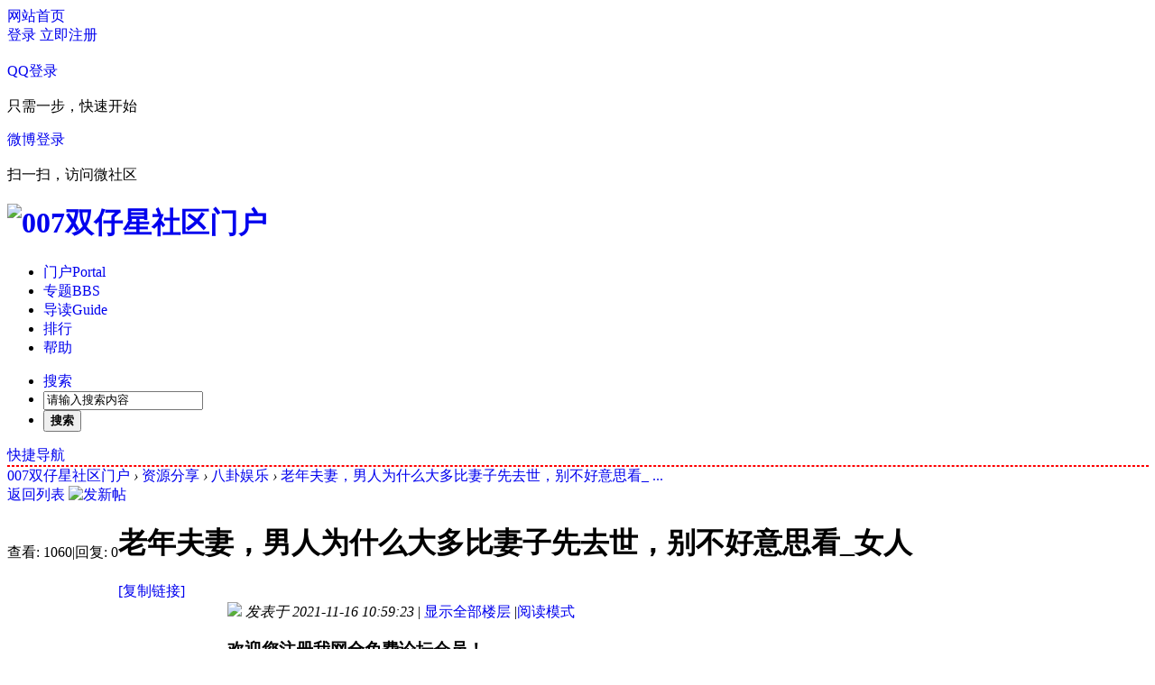

--- FILE ---
content_type: text/html; charset=utf-8
request_url: https://www.007szx.com/bbs/forum.php?mod=viewthread&tid=12364
body_size: 15841
content:
<!DOCTYPE html PUBLIC "-//W3C//DTD XHTML 1.0 Transitional//EN" "//www.w3.org/TR/xhtml1/DTD/xhtml1-transitional.dtd">
<html xmlns="//www.w3.org/1999/xhtml">
<head>
<meta http-equiv="Content-Type" content="text/html; charset=utf-8" />
<title>老年夫妻，男人为什么大多比妻子先去世，别不好意思看_女人 -  </title>
<meta property="og:type" content="webpage" />
<meta property="og:url" content="https://www.007szx.com/bbs/forum.php?mod=viewthread&tid=12364" />
<meta property="og:title" content="老年夫妻，男人为什么大多比妻子先去世，别不好意思看_女人" />
<meta property="og:description" content="老年夫妻，男人为什么大多比妻子先去世，别不好意思看_女人" />
<script src="//tjs.sjs.sinajs.cn/open/api/js/wb.js" type="text/javascript" charset="utf-8"></script><link href="https://www.007szx.com/bbs/forum.php?mod=viewthread&tid=12364" rel="canonical" />
<meta name="keywords" content="老年夫妻，男人为什么大多比妻子先去世，别不好意思看_女人" />
<meta name="description" content="　老年夫妻，男人为什么大多比妻子先去世，别不好意思看　　有着非常多的数据调查和分析显示，男人的平均寿命明显是比女人低的，这就出现了一个现象在老年夫妻之间，丈夫 ... " />
<meta name="generator" content="Discuz! X3.4" />
<meta name="author" content="Discuz! Team and Comsenz UI Team" />
<meta name="copyright" content="2001-2017 Comsenz Inc." />
<meta name="MSSmartTagsPreventParsing" content="True" />
<meta http-equiv="MSThemeCompatible" content="Yes" />
<base href="https://www.007szx.com/bbs/" /><link rel="stylesheet" type="text/css" href="data/cache/style_47_common.css?rUf" /><link rel="stylesheet" type="text/css" href="data/cache/style_47_forum_viewthread.css?rUf" /><script type="text/javascript">var STYLEID = '47', STATICURL = 'static/', IMGDIR = 'static/image/common', VERHASH = 'rUf', charset = 'utf-8', discuz_uid = '0', cookiepre = '9FIW_2132_', cookiedomain = '', cookiepath = '/', showusercard = '1', attackevasive = '1|4', disallowfloat = '', creditnotice = '1|威望|,2|金币|,3|贡献|', defaultstyle = '', REPORTURL = 'aHR0cDovL3d3dy4wMDdzenguY29tL2Jicy9mb3J1bS5waHA/bW9kPXZpZXd0aHJlYWQmdGlkPTEyMzY0', SITEURL = 'https://www.007szx.com/bbs/', JSPATH = 'data/cache/', CSSPATH = 'data/cache/style_', DYNAMICURL = '';</script>
<script src="data/cache/common.js?rUf" type="text/javascript"></script>
<meta name="application-name" content="007双仔星社区门户" />
<meta name="msapplication-tooltip" content="007双仔星社区门户" />
<meta name="msapplication-task" content="name=门户;action-uri=https://www.007szx.com/bbs/portal.php;icon-uri=static/image/common/portal.ico" /><meta name="msapplication-task" content="name=专题;action-uri=https://www.007szx.com/bbs/forum.php;icon-uri=static/image/common/bbs.ico" />
<meta name="msapplication-task" content="name=动态;action-uri=https://www.007szx.com/bbs/home.php;icon-uri=static/image/common/home.ico" /><link rel="archives" title="007双仔星社区门户" href="https://www.007szx.com/bbs/archiver/" />
<script src="data/cache/forum.js?rUf" type="text/javascript"></script>
<!-- 加田小店 -->
<script src="template/xinrui_iuni/js/jquery-2.1.3.min.js" type="text/javascript" type="text/javascript" type="text/javascript"></script>
<script type="text/javascript"> jQuery.noConflict();</script>
<script>
jQuery(document).ready(function(){
jQuery(window).bind("scroll",function(){
var mTop = jQuery(".xr_hd").offset().top;
if(jQuery(window).scrollTop()>=mTop){
jQuery("#hd").addClass("fixed");
}else{
jQuery("#hd").removeClass("fixed");
}
});
});
</script>

</head>

<body id="nv_forum" class="pg_viewthread" onkeydown="if(event.keyCode==27) return false;">
<div id="append_parent"></div><div id="ajaxwaitid"></div>

<div id="toptb" class="siteTopBar">
<div class="wp cl">
<div class="z"><a href="/" >网站首页</a></div>
<div class="y useBar">

<a href="home.php?mod=space&amp;do=pm" id="pm_ntc"></a>
<a href="home.php?mod=space&amp;do=notice" id="myprompt" class="" ></a><div class="y">
<div class="no_login y">
<a href="member.php?mod=logging&amp;action=login" onclick="showWindow('login', this.href)">登录</a> 
<a href="member.php?mod=register">立即注册</a>
</div>

<!--=========================-->
<div class="z">
<h3 style="margin-right:150px;"> 
<script src="/js/to_greet2.js" type="text/javascript" language="javascript"></script>
</h3></span>

</div>
<!--=========================-->
<div class="qq_wx_icon y">
<!--hook/global_login_extra-->
<div class="fastlg_fm y" style="margin-right: 10px; padding-right: 10px">
    <p><a href="connect.php?mod=login&amp;op=init&amp;referer=portal.php&amp;statfrom=login_simple">QQ登录</a></p>
<p class="hm xg1" style="padding-top: 2px;">只需一步，快速开始</p>
</div>
<div class="fastlg_fm y" style="margin-right: 10px; padding-right: 10px">
    <p><a class="wx_icon" href="plugin.php?id=ljxlwb&amp;opp=in">微博登录</a></p>
<p class="hm xg1" style="padding-top: 2px;">扫一扫，访问微社区</p>
</div>
</div>
</div>
 

</div></div>
</div>


<div class="xr_hd">
<div id="hd">
<div class="wp cl"><h1 class="logo z"><a href="./" title="007双仔星社区门户"><img src="template/xinrui_iuni/images//logo.png" alt="007双仔星社区门户" border="0" /></a></h1>

<div id="nv" class="z">
<ul><li id="mn_portal" ><a href="portal.php" hidefocus="true" title="Portal"  >门户<span>Portal</span></a></li><li class="a" id="mn_forum" ><a href="forum.php" hidefocus="true" title="BBS"  >专题<span>BBS</span></a></li><li id="mn_forum_10" ><a href="forum.php?mod=guide" hidefocus="true" title="Guide"  >导读<span>Guide</span></a></li><li id="mn_Nd74e" ><a href="misc.php?mod=ranklist&type=thread&view=heats&orderby=all" hidefocus="true"  >排行</a></li><li id="mn_Naf80" ><a href="portal.php?mod=topic&topicid=3" hidefocus="true"  >帮助</a></li></ul>
</div>
<ul class="p_pop h_pop" id="plugin_menu" style="display: none">  <li><a href="plugin.php?id=dsu_paulsign:sign" id="mn_plink_sign">每日签到</a></li>
 </ul>
<style type="text/css">.h_avatar,.xr_tl td.o{vertical-align:top}.xr_tl td.o input{margin-top:10px;}.xinruiOneImg span{display:block;}.tl_picList{margin:5px 0;}.xinruiInfo{width:80%;color:#ff4200;line-height:150%;font-size:15px;}.xinruiPic li{width:217px;height:217px;float:left; margin-right:10px; margin-top:6px;}.xinruiPic span,.xinruiOneImg li span{display:block;width:215px;height:215px;background:#fff;border:solid 1px #eee; border-radius:3px; overflow:hidden; text-align:center; position:relative; cursor:url(source/plugin/xinrui_list_pic/images/cur_zin.cur),pointer; _cursor:url(source/plugin/xinrui_list_pic/images/cur_zin.cur),pointer;} .xinruiOneImg li img, .xinruiPic li img{position:absolute; top:0;left:50%;max-height:100%; transform: translate(-50%);} .xinruiOneImg,.xinruiOneImg ul{float:left;}.xinruiOneImg li{margin-top:0;margin-right:10px;width:215px;height:215px;float:left;}</style><div class="p_pop h_pop" id="mn_userapp_menu" style="display: none"></div>

<div id="scbar" class="scbar_narrow cl y">

<form id="scbar_form" method="post" autocomplete="off" onsubmit="searchFocus($('scbar_txt'))" action="search.php?searchsubmit=yes" target="_blank">

<input type="hidden" name="mod" id="scbar_mod" value="search" />

<input type="hidden" name="formhash" value="a2f6868b" />

<input type="hidden" name="srchtype" value="title" />

<input type="hidden" name="srhfid" value="44" />

<input type="hidden" name="srhlocality" value="forum::viewthread" />


<ul>

<li class="scbar_type"><a href="javascript:;" id="scbar_type" onclick="showMenu(this.id)" hidefocus="true">搜索</a></li>

<li class="scbar_txt"><input type="text" name="srchtxt" id="scbar_txt" value="请输入搜索内容" autocomplete="off" x-webkit-speech speech /></li>

<li class="scbar_btn"><button type="submit" name="searchsubmit" id="scbar_btn" sc="1" value="true"><strong class="xi2">搜索</strong></button></li> 

</ul>	

</form>

</div>

<ul id="scbar_type_menu" class="p_pop" style="display: none;"><li><a href="javascript:;" rel="curforum" fid="44" >本版</a></li><li><a href="javascript:;" rel="forum" class="curtype">帖子</a></li><li><a href="javascript:;" rel="user">用户</a></li></ul>

<script type="text/javascript">

initSearchmenu('scbar', '');

</script>

<!-- 模板登录 -->
<a href="javascript:;" class="z qNv" id="qmenu" onMouseOver="delayShow(this, function () {showMenu({'ctrlid':'qmenu','pos':'34!','ctrlclass':'a','duration':2});showForummenu(0);})">快捷导航</a>
</div>
</div></div>


<div id="wp" class="wp">
<script type="text/javascript">var fid = parseInt('44'), tid = parseInt('12364');</script>




<script src="data/cache/forum_viewthread.js?rUf" type="text/javascript"></script>

<script type="text/javascript">zoomstatus = parseInt(1);var imagemaxwidth = '960';var aimgcount = new Array();</script>



<style id="diy_style" type="text/css"></style>

<!--[diy=diynavtop]--><div id="diynavtop" class="area"><div id="frameBYjZX4" class="frame move-span cl frame-1"><div id="frameBYjZX4_left" class="column frame-1-c"><div id="frameBYjZX4_left_temp" class="move-span temp"></div><div id="portal_block_439" class="block move-span"><div id="portal_block_439_content" class="dxb_bc"><div class="portal_block_summary"><style type="text/css">
#demo { overflow:hidden;
      background: #FFF;
      overflow:hidden;
      border: 1px dashed #ff0000;
      width: 99.9%;
}
#demo img{
	margin-right:5px;
	width:130px;
	height:130px;
        border: 3px solid #999;
}
#demo  img:hover{
	border: 3px solid #999;
    -webkit-transform:scale(1.2,1.2);
    -moz-transform:scale(1.2,1.2);
    -transform:scale(1.2,1.2);
	-o-transition: all 0.3s ease;
    -moz-transition: all 0.5s ease;
    -ms-transition: all 0.5s ease;
    -webkit-transition: all 0.5s ease;
    transition: all 0.5s ease;
    }
#indemo {
      float: left;
      width: 800%;
}
#demo1 {
      float: left;
}
#demo2 {
       float: left;
}
</style>
         <div id="demo">
                        <div id="indemo">
                        <div id="demo1">
                       <script type="text/javascript" src="https://www.007szx.com/bbs/api.php?mod=js&bid=72"></script></div>
                        <div id="demo2"></div>
                        </div>
                        </div>
    <script>
                        <!--
                        var speed=10; //数字越大速度越慢
                        var tab=document.getElementById("demo");
                        var tab1=document.getElementById("demo1");
                        var tab2=document.getElementById("demo2");
                        tab2.innerHTML=tab1.innerHTML;
                        function Marquee(){
                        if(tab2.offsetWidth-tab.scrollLeft<=0)
                        tab.scrollLeft-=tab1.offsetWidth
                        else{
                        tab.scrollLeft++;
                        }
                        }
                        var MyMar=setInterval(Marquee,speed);
                        tab.onmouseover=function() {clearInterval(MyMar)};
                        tab.onmouseout=function() {MyMar=setInterval(Marquee,speed)};
                        -->
                        </script></div></div></div></div></div></div><!--[/diy]-->

<div id="pt" class="bm cl gray">

<div class="z">

<a href="./" title="首页">007双仔星社区门户</a>  <em>&rsaquo;</em> <a href="forum.php?gid=42">资源分享</a> <em>&rsaquo;</em> <a href="forum.php?mod=forumdisplay&amp;fid=44">八卦娱乐</a> <em>&rsaquo;</em> <a href="forum.php?mod=viewthread&amp;tid=12364">老年夫妻，男人为什么大多比妻子先去世，别不好意思看_ ...</a>

</div>

</div>



<style id="diy_style" type="text/css"></style>

<div class="wp">

<!--[diy=diy1]--><div id="diy1" class="area"></div><!--[/diy]-->

</div>



<div id="ct" class="wp cl">



<div id="pgt" class="pgs mbm cl ">



<div class="pgt"></div>

<span class="y pgb"><a href="forum.php?mod=forumdisplay&amp;fid=44">返回列表</a></span>

<a id="newspecial" onmouseover="$('newspecial').id = 'newspecialtmp';this.id = 'newspecial';showMenu({'ctrlid':this.id})" onclick="showWindow('newthread', 'forum.php?mod=post&action=newthread&fid=44')" href="javascript:;" title="发新帖"><img src="static/image/common/pn_post.png" alt="发新帖" /></a>

</div>









<div id="postlist" class="pl xr_view">

<table cellspacing="0" cellpadding="0">

<tr>


<td class="pls ptn pbn">


<div class="hm ptn">

<span class="xg1">查看:</span> <span class="xi1">1060</span><span class="pipe">|</span><span class="xg1">回复:</span> <span class="xi1">0</span>

</div>


</td>


<td class="plc ptm pbn vwthd">


<h1 class="ts">


<span id="thread_subject">老年夫妻，男人为什么大多比妻子先去世，别不好意思看_女人</span>

</h1>

<span class="xg1">


<a href="forum.php?mod=viewthread&amp;tid=12364" onclick="return copyThreadUrl(this, '007双仔星社区门户')" >[复制链接]</a>

</span>


</td>

</tr>

</table>







<!--<table cellspacing="0" cellpadding="0" class="ad">

<tr>

<td class="pls">


</td>

<td class="plc">


</td>

</tr>

</table> --> 
<div id="post_112776" >

<table id="pid112776" class="plhin" summary="pid112776" cellspacing="0" cellpadding="0">

<tr>


<td class="pls" rowspan="2">

<div id="favatar112776" class="pls favatar">

<a name="newpost"></a> <a name="lastpost"></a>



<div class="p_pop blk bui card_gender_1" id="userinfo112776" style="display: none; margin-top: -11px;">

<div class="m z">

<div id="userinfo112776_ma"></div>


</div>

<div class="i y">

<div>

<strong><a href="home.php?mod=space&amp;uid=10000" target="_blank" class="xi2" style="color: #FF0000">管理员</a></strong>


<em>当前离线</em>


</div><dl class="cl">
<dt>积分</dt><dd><a href="home.php?mod=space&uid=10000&do=profile" target="_blank" class="xi2">116328</a></dd>
</dl><div class="imicn">

<a href="http://wpa.qq.com/msgrd?V=3&amp;Uin=87148680&amp;Site=007双仔星社区门户&amp;Menu=yes&amp;from=discuz" target="_blank" title="QQ"><img src="static/image/common/qq.gif" alt="QQ" /></a><a href="https://www.007szx.com/bbs/?10000" target="_blank" title="查看个人网站"><img src="static/image/common/forumlink.gif" alt="查看个人网站" /></a>
<a href="home.php?mod=space&amp;uid=10000&amp;do=profile" target="_blank" title="查看详细资料"><img src="static/image/common/userinfo.gif" alt="查看详细资料" /></a>



</div>

<div id="avatarfeed"><span id="threadsortswait"></span></div>

</div>

</div>


<div>


<div class="avatar" onmouseover="showauthor(this, 'userinfo112776')"><a href="home.php?mod=space&amp;uid=10000" class="avtm" target="_blank"><img src="https://www.007szx.com/bbs/uc_server/data/avatar/000/01/00/00_avatar_middle.jpg" onerror="this.onerror=null;this.src='https://www.007szx.com/bbs/uc_server/images/noavatar_middle.gif'" /></a></div>



</div>


<div class="authi"><a href="home.php?mod=space&amp;uid=10000" target="_blank" class="xw1" style="color: #FF0000">管理员</a> 

</div>


<div class="qdsmile"><li><center>TA的每日心情</center><table><tr><th><img src="source/plugin/dsu_paulsign/img/emot/nu.gif"><th><font size="5px">怒</font><br><span title="2026-1-17 09:16">8&nbsp;小时前</span></tr></table></li></div><p>签到天数: 2325 天</p><p>连续签到: 2 天</p><p>[LV.Master]</p>
<div class="tns xg2"><table cellspacing="0" cellpadding="0"><th><p><a href="home.php?mod=space&uid=10000&do=profile" class="xi2"><span title="65513">6万</span></a></p>贡献</th><th><p><a href="home.php?mod=space&uid=10000&do=friend&view=me&from=space" class="xi2">0</a></p>好友</th><td><p><a href="home.php?mod=space&uid=10000&do=profile" class="xi2"><span title="11824">1万</span></a></p>金币</td></table></div>
<p><a href="home.php?mod=spacecp&amp;ac=usergroup&amp;gid=1" target="_blank"><img src="data/attachment/common/c4/common_1_usergroup_icon.png" alt="" class="vm" /></a></p>
<p><em><a href="home.php?mod=spacecp&amp;ac=usergroup&amp;gid=1" target="_blank"><font color="#FF0000">管理员</font></a></em></p>
<p class="xg1">10000</p>

<p><span><img src="static/image/common/star_level3.gif" alt="Rank: 16" /><img src="static/image/common/star_level3.gif" alt="Rank: 16" /><img src="static/image/common/star_level3.gif" alt="Rank: 16" /><img src="static/image/common/star_level3.gif" alt="Rank: 16" /></span></p>



<dl class="pil cl">
	<dt>积分</dt><dd><a href="home.php?mod=space&uid=10000&do=profile" target="_blank" class="xi2">116328</a></dd>
</dl>
<p class="md_ctrl"><a href="home.php?mod=medal"><img id="md_112776_1" src="static/image/common/medal1.gif" alt="最佳新人" title="" onmouseover="showMenu({'ctrlid':this.id, 'menuid':'md_1_menu', 'pos':'12!'})" /><img id="md_112776_2" src="static/image/common/medal2.gif" alt="正式会员" title="" onmouseover="showMenu({'ctrlid':this.id, 'menuid':'md_2_menu', 'pos':'12!'})" /><img id="md_112776_3" src="static/image/common/medal3.gif" alt="热心会员" title="" onmouseover="showMenu({'ctrlid':this.id, 'menuid':'md_3_menu', 'pos':'12!'})" /><img id="md_112776_4" src="static/image/common/medal4.gif" alt="推广达人" title="" onmouseover="showMenu({'ctrlid':this.id, 'menuid':'md_4_menu', 'pos':'12!'})" /><img id="md_112776_5" src="static/image/common/medal5.gif" alt="宣传达人" title="" onmouseover="showMenu({'ctrlid':this.id, 'menuid':'md_5_menu', 'pos':'12!'})" /><img id="md_112776_6" src="static/image/common/medal6.gif" alt="灌水之王" title="" onmouseover="showMenu({'ctrlid':this.id, 'menuid':'md_6_menu', 'pos':'12!'})" /><img id="md_112776_7" src="static/image/common/medal7.gif" alt="突出贡献" title="" onmouseover="showMenu({'ctrlid':this.id, 'menuid':'md_7_menu', 'pos':'12!'})" /><img id="md_112776_8" src="static/image/common/medal8.gif" alt="优秀版主" title="" onmouseover="showMenu({'ctrlid':this.id, 'menuid':'md_8_menu', 'pos':'12!'})" /><img id="md_112776_9" src="static/image/common/medal9.gif" alt="荣誉管理" title="" onmouseover="showMenu({'ctrlid':this.id, 'menuid':'md_9_menu', 'pos':'12!'})" /><img id="md_112776_10" src="static/image/common/medal10.gif" alt="论坛元老" title="" onmouseover="showMenu({'ctrlid':this.id, 'menuid':'md_10_menu', 'pos':'12!'})" /></a></p>
<dl class="pil cl"><a href="//wpa.qq.com/msgrd?v=3&uin=87148680&site=007双仔星社区门户&menu=yes&from=discuz" target="_blank" title="发起QQ聊天"><img src="static//image/common/qq_big.gif" alt="QQ" style="margin:0px;"/></a></dl>
<ul class="xl xl2 o cl">


<li class="pm2"><a href="home.php?mod=spacecp&amp;ac=pm&amp;op=showmsg&amp;handlekey=showmsg_10000&amp;touid=10000&amp;pmid=0&amp;daterange=2&amp;pid=112776&amp;tid=12364" onclick="showWindow('sendpm', this.href);" title="发消息" class="xi2">发消息</a></li>

</ul>




</div>

</td>


<td class="plc">

<div class="pi">


<div class="pti">

<div class="pdbt">


</div>

<div class="authi">


<img class="authicn vm" id="authicon112776" src="static/image/common/online_admin.gif" />


<em id="authorposton112776">发表于 2021-11-16 10:59:23</em>


<span class="pipe">|</span>


<a href="forum.php?mod=viewthread&amp;tid=12364&amp;page=1" rel="nofollow">显示全部楼层</a>


<span class="pipe show">|</span><a href="javascript:;" onclick="readmode($('thread_subject').innerHTML, 112776);" class="show">阅读模式</a>



</div>

</div>

</div><div class="pct">
<style type="text/css">.pcb{margin-right:0}</style><style type="text/css">
.yytop{
margin-top:30px;
width:100%;
}
.yy_uu{
border-bottom:0px solid #066;
width:340px;
height:45px;
margin:auto;
}

.topbom{
margin-left:20px;
float:left;
border-radius:6px 6px 0px 0px;
line-height:40px;
color:#fff;
width:150px;
height:40px;
background:#009e73;
font-size:18px;

}
.topbom:hover{
border-radius:6px 6px 0px 0px;
line-height:40px;
color:#fff;
width:150px;
height:40px;
background:#066;
font-size:18px;


}
.topbom img.vm{
margin:7px 7px 7px 15px;
float:left;

}
a{
text-decoration:none;
}

</style>

<div class="pcb">
 
<div class="t_fsz">
<table cellspacing="0" cellpadding="0"><tr><td class="t_f" id="postmessage_112776">
<div class="attach_nopermission attach_tips">
<div>
<h3><strong>
欢迎您注册我网全免费论坛会员！</strong></h3>
<p>您需要 <a href="member.php?mod=logging&amp;action=login" onclick="showWindow('login', this.href);return false;">登录</a> 才可以下载或查看，没有帐号？<a href="member.php?mod=register" title="注册帐号">立即注册</a> 

<a href="https://www.007szx.com/bbs/connect.php?mod=login&op=init&referer=forum.php%3Fmod%3Dviewthread%26tid%3D12364&statfrom=login" target="_top" rel="nofollow"><img src="static/image/common/qq_login.gif" class="vm" /></a>

&nbsp;<a rel="nofollow" target="_top" href="plugin.php?id=ljxlwb&opp=in"><img class="vm" src="source/plugin/ljxlwb/img/weibo_login.png"></a></p>
</div>
<span class="atips_close" onclick="this.parentNode.style.display='none'">x</span>
</div>
<div align="left">　老年夫妻，男人为什么大多比妻子先去世，别不好意思看</div><br />
<div align="left">　　有着非常多的数据调查和分析显示，男人的平均寿命明显是比女人低的，这就出现了一个现象在老年夫妻之间，丈夫总是比妻子更早的去世。有着多少夫妻在最初结婚的时候，老公给妻子承诺要去世在她们后面，这样就能够照顾她们一生，却有多少的丈夫能够真正兑现这个承诺呢？其实男人比妻子更早的去世，这其中的原因还是非常直接的，有着生理上的原因，也有着心理上的原因，今天就让我们一起瞧瞧这其中的真正原因，千万不要不好意思看哦。</div><div align="left"><div align="center"><img id="aimg_X0PmE" onclick="zoom(this, this.src, 0, 0, 0)" class="zoom" src="https://p9.itc.cn/images01/20211114/873844eda7e744148da1dafd22cefeed.jpeg" onmouseover="img_onmouseoverfunc(this)" lazyloadthumb="1" border="0" alt="" /></div></div><div align="left">　　01</div><br />
<div align="left">　　女人生理条件有着先天优势</div><br />
<div align="left">　　从生理角度讲，男人和女人在染色体上是有着区别的，女人是XX，男人是XY，一般来说一些遗传性疾病大多是通过染色体来传递给下一代的，如果致病是在X染色体上，男人大多就会患病，因为男人仅有一条X染色体，而女人不同，女人还有另外一条X染色体可以保护不患病，减少了患病的几率。</div><br />
<div align="left">　　同时女人在生育分娩和月经时期的失血都是一种生理上的刺激，在造血功能上就比男人更加好，所以女人这是从生理条件上就比男人有优势，有着更加健康更加长寿的可能性。</div><div align="left"><div align="center"><img id="aimg_ejnrn" onclick="zoom(this, this.src, 0, 0, 0)" class="zoom" src="https://p5.itc.cn/images01/20211114/98d5f8b9e7644bb39a45d3b97cc30ce6.jpeg" onmouseover="img_onmouseoverfunc(this)" lazyloadthumb="1" border="0" alt="" /></div></div><div align="left">　　02</div><br />
<div align="left">　　男人更加压抑，女人懂得宣泄负面情绪</div><br />
<div align="left">　　男人和女人有着很大的区别，男人遇到问题遇到难题的时候大多是不会和别人分享，不会寻求帮助的，而且常常是压抑着自己的情感和情绪，这样时间长了之后是会伤身体，也会对心理造成一定影响。</div><br />
<div align="left">　　女人不同，她们不怕丢了面子，而且本身就是比较柔弱的表现，所以当心情不好，当遇到问题的时候，她们会找别人帮忙，当她们不高兴，有负面情绪的时候，她们也有着自己的方式宣泄，而哭就是一种很好的方式，能够让自己得到释放，有着更好的身心健康。</div><div align="left"><div align="center"><img id="aimg_sa3EC" onclick="zoom(this, this.src, 0, 0, 0)" class="zoom" src="https://p7.itc.cn/images01/20211114/2ee02074daf245bd88c760fc9c5c0cea.jpeg" onmouseover="img_onmouseoverfunc(this)" lazyloadthumb="1" border="0" alt="" /></div></div><div align="left">　　03</div><br />
<div align="left">　　女人更自已身材和养生，有着好的生活习惯</div><br />
<div align="left">　　女人都是爱美的，她们喜欢有好的容貌，希望有好的身材，希望自己的容颜不会老，所以她们会戒糖，她们健身，她们吃东西健康，营养均衡，这样才能够让她们美美的，自然是有着非常好的生活习惯，身体也是好的。</div><br />
<div align="left">　　男人不同，他们喜欢大鱼大肉，可以说是无肉不欢，而且喜欢吸烟喝酒的不在少数，大多还不太喜欢运动，这样不好的生活习惯，只会让他们身体越来越不好了。</div><div align="left"><div align="center"><img id="aimg_M93Vz" onclick="zoom(this, this.src, 0, 0, 0)" class="zoom" src="https://p5.itc.cn/images01/20211114/860e3642aba747f5a0050693065628d4.jpeg" onmouseover="img_onmouseoverfunc(this)" lazyloadthumb="1" border="0" alt="" /></div></div><div align="left">　　04</div><br />
<div align="left">　　男人有着养家的压力，责任大压力大</div><br />
<div align="left">　　自古以来，中国都是以男人养家为主，家庭经济压力的重担大多都在男人身上，所以男人就要想方设法挣钱养家，想让自己的妻子和孩子有着更好的生活。在职场上打拼本身就不是一件容易的事情，有着许多的困难，也有着许多的竞争，所以他们会有着很大的责任，也有着很重的压力，日积夜累就会越来越累，越来越辛苦，日子没有女人过得自在随心。</div><div align="left"><div align="center">
<ignore_js_op>

<img src="https://images.007szx.com/forum/202111/16/105917d4h4cbtfdhmxthmk.jpeg" alt="24c1f28bd50e492897dd5fc168b40916.jpeg" title="24c1f28bd50e492897dd5fc168b40916.jpeg" />

</ignore_js_op>
</div></div><div align="left">　　05</div><br />
<div align="left">　　男人要强爱面子，即使生病还要扛着，甚至讳疾忌医</div><br />
<div align="left">　　男人都是比女人爱面子的，而且遇到好事情的时候还喜欢死扛，不想被其他人知道他的不好，甚至有时候连家人都隐瞒着，就连对自己身体健康也是一样。有时候有些小感冒等等都是直接扛过去的，就养成了一种小毛病没事，扛扛就过去了。到后面身体不舒服也都是用扛的，不会去医院看病，甚至害怕自己生病被别人知道，还会讳疾忌医，这样自然不好。</div><div align="left"><div align="center"><img id="aimg_UiBRb" onclick="zoom(this, this.src, 0, 0, 0)" class="zoom" src="https://p4.itc.cn/images01/20211114/7fbe5bb2b66d4fd19615a47ac0a05702.jpeg" onmouseover="img_onmouseoverfunc(this)" lazyloadthumb="1" border="0" alt="" /></div></div><div align="left">　　结语</div><br />
<div align="left">　　人们在恋爱和结婚的时候有着许多的山盟海誓，会希望两人能够一起到白头，两个人能够一起终老，这样两人都不会伤心和孤独。但是现实生活中这样的情况少之又少，因为大多来说，妻子都比丈夫长寿，这其中有着许多的原因，有着女人天条条件比较好，也有着生活习惯好和天性之间的差别。其实男人要想长寿一些，能够陪伴妻子时间长一些，就应该多释放自己，不要让自己太过压抑，不要让自己承受那么大的压力，可以和妻子分享，也可以和自己信任的人分享。</div></td></tr></table>


</div>
<div id="comment_112776" class="cm">
</div>

<div id="post_rate_div_112776"></div>
</div>
</div>




</td></tr>

<tr><td class="plc plm">


<div class="sign" style="max-height:100px;maxHeightIE:100px;">报到，我来了。</div>


</td>

</tr>

<tr id="_postposition112776"></tr>


<tr>


<td class="pls"></td>


<td class="plc" style="overflow:visible;">

<div class="po hin">


<div class="pob cl">

<em>


<a class="fastre" href="forum.php?mod=post&amp;action=reply&amp;fid=44&amp;tid=12364&amp;reppost=112776&amp;extra=&amp;page=1" onclick="showWindow('reply', this.href)">回复</a>



</em>



<p>


<a href="javascript:;" onclick="showWindow('miscreport112776', 'misc.php?mod=report&rtype=post&rid=112776&tid=12364&fid=44', 'get', -1);return false;">举报</a>



</p>




</div>

</div>

</td>

</tr>


<tr class="ad">

<td class="pls">


</td>

<td class="plc">


</td>

</tr>

</table>


<script type="text/javascript" reload="1">

aimgcount[112776] = ['X0PmE','ejnrn','sa3EC','M93Vz','UiBRb','68418'];

attachimggroup(112776);


var aimgfid = 0;


</script>



  

</div>
<div id="postlistreply" class="pl"><div id="post_new" class="viewthread_table" style="display: none"></div></div>


</div>

  




<form method="post" autocomplete="off" name="modactions" id="modactions">

<input type="hidden" name="formhash" value="a2f6868b" />

<input type="hidden" name="optgroup" />

<input type="hidden" name="operation" />

<input type="hidden" name="listextra" value="" />

<input type="hidden" name="page" value="1" />

</form>






<div class="pgs mtm mbm cl">


<span class="pgb y"><a href="forum.php?mod=forumdisplay&amp;fid=44">返回列表</a></span>


<a id="newspecialtmp" onmouseover="$('newspecial').id = 'newspecialtmp';this.id = 'newspecial';showMenu({'ctrlid':this.id})" onclick="showWindow('newthread', 'forum.php?mod=post&action=newthread&fid=44')" href="javascript:;" title="发新帖"><img src="static/image/common/pn_post.png" alt="发新帖" /></a>


</div>




<!--[diy=diyfastposttop]--><div id="diyfastposttop" class="area"></div><!--[/diy]-->

<script type="text/javascript">
var postminchars = parseInt('20');
var postmaxchars = parseInt('10000');
var disablepostctrl = parseInt('0');
</script>

<div id="f_pst" class="pl bm bmw">
<form method="post" autocomplete="off" id="fastpostform" action="forum.php?mod=post&amp;action=reply&amp;fid=44&amp;tid=12364&amp;extra=&amp;replysubmit=yes&amp;infloat=yes&amp;handlekey=fastpost" onSubmit="return fastpostvalidate(this)">
<table cellspacing="0" cellpadding="0">
<tr>
<td class="pls">
</td>
<td class="plc">

<span id="fastpostreturn"></span>


<div class="cl">
<div id="fastsmiliesdiv" class="y"><div id="fastsmiliesdiv_data"><div id="fastsmilies"></div></div></div><div class="hasfsl" id="fastposteditor">
<div class="tedt mtn">
<div class="bar">
<span class="y">
<a href="forum.php?mod=post&amp;action=reply&amp;fid=44&amp;tid=12364" onclick="return switchAdvanceMode(this.href)">高级模式</a>
</span><script src="data/cache/seditor.js?rUf" type="text/javascript"></script>
<div class="fpd">
<a href="javascript:;" title="文字加粗" class="fbld">B</a>
<a href="javascript:;" title="设置文字颜色" class="fclr" id="fastpostforecolor">Color</a>
<a id="fastpostimg" href="javascript:;" title="图片" class="fmg">Image</a>
<a id="fastposturl" href="javascript:;" title="添加链接" class="flnk">Link</a>
<a id="fastpostquote" href="javascript:;" title="引用" class="fqt">Quote</a>
<a id="fastpostcode" href="javascript:;" title="代码" class="fcd">Code</a>
<a href="javascript:;" class="fsml" id="fastpostsml">Smilies</a>
<script src="data/cache/at.js?rUf" type="text/javascript"></script>
<a id="fastpostat" href="javascript:;" title="@朋友" class="fat">@朋友</a>
</div></div>
<div class="area">
<div class="pt hm">
您需要登录后才可以回帖 <a href="member.php?mod=logging&amp;action=login" onclick="showWindow('login', this.href)" class="xi2">登录</a> | <a href="member.php?mod=register" class="xi2">立即注册</a>


<a href="https://www.007szx.com/bbs/connect.php?mod=login&op=init&referer=forum.php%3Fmod%3Dviewthread%26tid%3D12364&statfrom=login" target="_top" rel="nofollow"><img src="static/image/common/qq_login.gif" class="vm" /></a>

&nbsp;<a rel="nofollow" target="_top" href="plugin.php?id=ljxlwb&opp=in"><img class="vm" src="source/plugin/ljxlwb/img/weibo_login.png"></a></div>
</div>
</div>
</div>
</div>
<div id="seccheck_fastpost">
</div>


<input type="hidden" name="formhash" value="a2f6868b" />
<input type="hidden" name="usesig" value="" />
<input type="hidden" name="subject" value="  " />
<p class="ptm pnpost">
<a href="home.php?mod=spacecp&amp;ac=credit&amp;op=rule&amp;fid=44" class="y" target="_blank">本版积分规则</a>
<button type="button" onclick="showWindow('login', 'member.php?mod=logging&action=login&guestmessage=yes')" name="replysubmit" id="fastpostsubmit" class="pn pnc vm" value="replysubmit" tabindex="5"><strong>发表回复</strong></button>
<label for="fastpostrefresh"><input id="fastpostrefresh" type="checkbox" class="pc" />回帖后跳转到最后一页</label>
<script type="text/javascript">if(getcookie('fastpostrefresh') == 1) {$('fastpostrefresh').checked=true;}</script>
</p>
</td>
</tr>
</table>
</form>
</div>





<div id="md_1_menu" class="tip tip_4" style="display: none;">

<div class="tip_horn"></div>

<div class="tip_c">

<h4>最佳新人</h4>

<p>注册成为普通会员可领</p>

</div>

</div>

<div id="md_2_menu" class="tip tip_4" style="display: none;">

<div class="tip_horn"></div>

<div class="tip_c">

<h4>正式会员</h4>

<p>经常参与各类话题的讨论，发帖内容较有主见</p>

</div>

</div>

<div id="md_3_menu" class="tip tip_4" style="display: none;">

<div class="tip_horn"></div>

<div class="tip_c">

<h4>热心会员</h4>

<p>经常帮助其他会员答疑</p>

</div>

</div>

<div id="md_4_menu" class="tip tip_4" style="display: none;">

<div class="tip_horn"></div>

<div class="tip_c">

<h4>推广达人</h4>

<p>积极宣传本站，为本站带来更多注册会员</p>

</div>

</div>

<div id="md_5_menu" class="tip tip_4" style="display: none;">

<div class="tip_horn"></div>

<div class="tip_c">

<h4>宣传达人</h4>

<p>积极宣传本站，为本站带来更多的用户访问量</p>

</div>

</div>

<div id="md_6_menu" class="tip tip_4" style="display: none;">

<div class="tip_horn"></div>

<div class="tip_c">

<h4>灌水之王</h4>

<p>经常在论坛发帖，且发帖量较大</p>

</div>

</div>

<div id="md_7_menu" class="tip tip_4" style="display: none;">

<div class="tip_horn"></div>

<div class="tip_c">

<h4>突出贡献</h4>

<p>长期对论坛的繁荣而不断努力，或多次提出建设性意见</p>

</div>

</div>

<div id="md_8_menu" class="tip tip_4" style="display: none;">

<div class="tip_horn"></div>

<div class="tip_c">

<h4>优秀版主</h4>

<p>活跃且尽责职守的版主</p>

</div>

</div>

<div id="md_9_menu" class="tip tip_4" style="display: none;">

<div class="tip_horn"></div>

<div class="tip_c">

<h4>荣誉管理</h4>

<p>曾经为论坛做出突出贡献目前已离职的版主</p>

</div>

</div>

<div id="md_10_menu" class="tip tip_4" style="display: none;">

<div class="tip_horn"></div>

<div class="tip_c">

<h4>论坛元老</h4>

<p>为论坛做出突出贡献的会员</p>

</div>

</div>


</div>



<div class="wp mtn">

<!--[diy=diy3]--><div id="diy3" class="area"></div><!--[/diy]-->

</div>




<script type="text/javascript">


function succeedhandle_followmod(url, msg, values) {

var fObj = $('followmod_'+values['fuid']);

if(values['type'] == 'add') {

fObj.innerHTML = '不收听';

fObj.href = 'home.php?mod=spacecp&ac=follow&op=del&fuid='+values['fuid'];

} else if(values['type'] == 'del') {

fObj.innerHTML = '收听TA';

fObj.href = 'home.php?mod=spacecp&ac=follow&op=add&hash=a2f6868b&fuid='+values['fuid'];

}

}


fixed_avatar([112776], 1);


</script>	</div>

<div class="focus" id="sitefocus">

<div class="bm">

<div class="bm_h cl">

<a href="javascript:;" onclick="setcookie('nofocus_forum', 1, 0*3600);$('sitefocus').style.display='none'" class="y" title="关闭">关闭</a>

<h2>

站长推荐
<span id="focus_ctrl" class="fctrl"><img src="static/image/common/pic_nv_prev.gif" alt="上一条" title="上一条" id="focusprev" class="cur1" onclick="showfocus('prev');" /> <em><span id="focuscur"></span>/7</em> <img src="static/image/common/pic_nv_next.gif" alt="下一条" title="下一条" id="focusnext" class="cur1" onclick="showfocus('next')" /></span>

</h2>

</div>

<div class="bm_c" id="focus_con">

</div>

</div>

</div><div class="bm_c" style="display: none" id="focus_0">

<dl class="xld cl bbda">

<dt><a href="forum.php?mod=viewthread&tid=3299" class="xi2" target="_blank">[高清原画无水印][2017第九届台湾小姐陈白白比基尼外拍花絮][MP4/347M/2160P]  ... .. ...</a></dt>


<dd class="m"><a href="forum.php?mod=viewthread&tid=3299" target="_blank"><img src="https://images.007szx.com/forum/201809/01/130317uzu28c6pqd8dc1d8.jpg" alt="[高清原画无水印][2017第九届台湾小姐陈白白比基尼外拍花絮][MP4/347M/2160P]  ... .. ..." /></a></dd>


<dd>比基尼正妹</dd>

</dl>

<p class="ptn cl"><a href="forum.php?mod=viewthread&tid=3299" class="xi2 y" target="_blank">查看 &raquo;</a></p>

</div><div class="bm_c" style="display: none" id="focus_1">

<dl class="xld cl bbda">

<dt><a href="forum.php?mod=viewthread&tid=5228" class="xi2" target="_blank">2017长隆二次元水上世界万人比基尼展示_超清画质mp4原版3.46G视频下载第六部份 ... .. ...</a></dt>


<dd class="m"><a href="forum.php?mod=viewthread&tid=5228" target="_blank"><img src="https://images.007szx.com/forum/201809/02/060228pnng0fbn200ssbig.jpg" alt="2017长隆二次元水上世界万人比基尼展示_超清画质mp4原版3.46G视频下载第六部份 ... .. ..." /></a></dd>


<dd>长隆二次元水上世界万人比基尼展示</dd>

</dl>

<p class="ptn cl"><a href="forum.php?mod=viewthread&tid=5228" class="xi2 y" target="_blank">查看 &raquo;</a></p>

</div><div class="bm_c" style="display: none" id="focus_2">

<dl class="xld cl bbda">

<dt><a href="forum.php?mod=viewthread&tid=12528" class="xi2" target="_blank">2021SIUF深圳超模大赛</a></dt>


<dd class="m"><a href="forum.php?mod=viewthread&tid=12528" target="_blank"><img src="https://images.007szx.com/forum/202202/09/013503ps618g1sez1d6c4e.jpg" alt="2021SIUF深圳超模大赛" /></a></dd>


<dd>（如吻塑性专场特写版）美女如云</dd>

</dl>

<p class="ptn cl"><a href="forum.php?mod=viewthread&tid=12528" class="xi2 y" target="_blank">查看 &raquo;</a></p>

</div><div class="bm_c" style="display: none" id="focus_3">

<dl class="xld cl bbda">

<dt><a href="forum.php?mod=viewthread&tid=10623" class="xi2" target="_blank">2020铜罗开幕辣妹阿乃</a></dt>


<dd class="m"><a href="forum.php?mod=viewthread&tid=10623" target="_blank"><img src="https://images.007szx.com/forum/202011/04/024423hr735t3t3rr69rki.jpg" alt="2020铜罗开幕辣妹阿乃" /></a></dd>


<dd>（坚屏高清）动感热舞</dd>

</dl>

<p class="ptn cl"><a href="forum.php?mod=viewthread&tid=10623" class="xi2 y" target="_blank">查看 &raquo;</a></p>

</div><div class="bm_c" style="display: none" id="focus_4">

<dl class="xld cl bbda">

<dt><a href="forum.php?mod=viewthread&tid=11788" class="xi2" target="_blank">2021北海岸時尚艺术</a></dt>


<dd class="m"><a href="forum.php?mod=viewthread&tid=11788" target="_blank"><img src="https://images.007szx.com/forum/202105/12/232630jn6eug20m0folqfn.jpg" alt="2021北海岸時尚艺术" /></a></dd>


<dd>泳裝秀伊林名模演出</dd>

</dl>

<p class="ptn cl"><a href="forum.php?mod=viewthread&tid=11788" class="xi2 y" target="_blank">查看 &raquo;</a></p>

</div><div class="bm_c" style="display: none" id="focus_5">

<dl class="xld cl bbda">

<dt><a href="forum.php?mod=viewthread&tid=639" class="xi2" target="_blank">[4K高清]比基尼正妹&懇丁春天音樂季 搖滾巴士</a></dt>


<dd class="m"><a href="forum.php?mod=viewthread&tid=639" target="_blank"><img src="https://images.007szx.com/forum/201803/03/221635d8lg5dp6psts3rzl.jpg" alt="[4K高清]比基尼正妹&懇丁春天音樂季 搖滾巴士" /></a></dd>


<dd>比基尼正妹</dd>

</dl>

<p class="ptn cl"><a href="forum.php?mod=viewthread&tid=639" class="xi2 y" target="_blank">查看 &raquo;</a></p>

</div><div class="bm_c" style="display: none" id="focus_6">

<dl class="xld cl bbda">

<dt><a href="plugin.php?id=alipaybuygroup" class="xi2" target="_blank">开通vip全网畅通无阻</a></dt>


<dd class="m"><a href="plugin.php?id=alipaybuygroup" target="_blank"><img src="/bbs/data/attachment/common/7c/common_70_icon.jpg" alt="开通vip全网畅通无阻" /></a></dd>


<dd>vip服务</dd>

</dl>

<p class="ptn cl"><a href="plugin.php?id=alipaybuygroup" class="xi2 y" target="_blank">查看 &raquo;</a></p>

</div>
<script type="text/javascript">

var focusnum = 7;

if(focusnum < 2) {

$('focus_ctrl').style.display = 'none';

}

if(!$('focuscur').innerHTML) {

var randomnum = parseInt(Math.round(Math.random() * focusnum));

$('focuscur').innerHTML = Math.max(1, randomnum);

}

showfocus();

var focusautoshow = window.setInterval('showfocus(\'next\', 1);', 5000);

</script>

<script type="text/javascript" src="plugin.php?id=lmyrq:rq&formhash=a2f6868b"></script><script defer="defer" src="https://www.007szx.com/bbs/plugin.php?id=csdn123_news"></script>


<div id="ft">
    <div class="wp cl">
    <div class="cl">
    <div id="flk" class="y">
    <dl>
    <dt>客服热线</dt>
<dd class="tel">0769-85566851 <span class="xs1">周一至周五：09:00 - 21:00</span></dd>
<dd>公司地址：广东省东莞市虎门镇南栅富民路35号101室</dd>
</dl>
<ul class="ft_sns cl mtw">
    <li class="wb"><a href="plugin.php?id=ljxlwb&amp;opp=in" target="_blank">微博</a></li>
<li class="qq"><a href="https://wpa.qq.com/msgrd?v=3&amp;uin=87148680&amp;site=qq&amp;menu=yes">在线客服</a></li>
<li class="wx"><a href="javascript:void(0);">微信<p><img src="template/xinrui_iuni/images/wx.jpg"></p></a></li>
</ul>
</div>
<div id="frt">   
    <p><img src="template/xinrui_iuni/images/ft_logo.png"></p>
    <p>【007双仔星台湾槟榔】创店于2005年,专业经营台湾槟榔,槟榔批发等项目，网站提供内容分享，以及超清4k视频下载，每天更新推送最新内容，好资源一网拖打尽。</p>
    
<p class="xs0 mtm">技术支持： <a href="" target= "_blank"></a>&nbsp;  <em>X3.4</em><span>&copy; 2014-2025 <a href="https://www.007szx.com/" target="_blank">007双仔星社区门户</a></span></p>
</div>
</div>
<div class="xr_ft">
 <p>
<a href="plugin.php?id=wq_links:main" >申请友链</a><span class="pipe">|</span><a href="forum.php?mod=misc&action=showdarkroom" >小黑屋</a><span class="pipe">|</span><a href="forum.php?mobile=yes" >手机版</a><span class="pipe">|</span><a href="portal.php?mod=topic&topicid=6" >免责声明</a><span class="pipe">|</span><a href="/bbs/portal.php" >返回论坛社区</a><span class="pipe">|</span><a href="https://www.007szx.com/" target="_blank">007双仔星社区门户</a>
( <a href="http://beian.miit.gov.cn//" target="_blank">粤ICP备16026457号</a> )<script type="text/javascript" src="plugin.php?id=ljxlwb:hl&ac=qhl"></script></p>
<p class="xs0">
GMT+8, 2026-1-17 18:06<span id="debuginfo">
, 本站严禁提供任何带露点色情，违法内容的影片！欢迎大家监督，或内容如有侵权，邮件至：3gee@163.com管理员删除。本站所有资源来源于网友学习和交流
.
</span>
</p>
</div>
</div>
</div>
</div>

</div>


<script src="home.php?mod=misc&ac=sendmail&rand=1768644413" type="text/javascript"></script>


<div id="scrolltop">


<span><a href="forum.php?mod=post&amp;action=reply&amp;fid=44&amp;tid=12364&amp;extra=&amp;page=1" onclick="showWindow('reply', this.href)" class="replyfast" title="快速回复"><b>快速回复</b></a></span>

<script type="text/javascript">  
var currentPosition,timer;  
function GoTop(){  
timer=setInterval("runToTop()",1);  
}  
function runToTop(){  
currentPosition=document.documentElement.scrollTop || document.body.scrollTop; 
currentPosition-=20;  
if(currentPosition>0)  
{  
window.scrollTo(0,currentPosition);  
}  
else  
{  
window.scrollTo(0,0);  
clearInterval(timer);  
}  
}  
</script>


<span hidefocus="true"><a title="返回顶部" onclick="GoTop()" class="scrolltopa" ><b>返回顶部</b></a></span>


<span>


<a href="forum.php?mod=forumdisplay&amp;fid=44" hidefocus="true" class="returnlist" title="返回列表"><b>返回列表</b></a>


</span>


</div>

<script type="text/javascript">_attachEvent(window, 'scroll', function () { showTopLink(); });checkBlind();</script>

</body>

</html>



--- FILE ---
content_type: text/html
request_url: https://www.007szx.com/bbs/plugin.php?id=csdn123_news
body_size: 686
content:
<html><head><title>&#x9891;&#x7e41;&#x5237;&#x65b0;&#x9650;&#x5236;</title></head><body bgcolor="#FFFFFF"><script language="JavaScript">function reload() {	document.location.reload();}setTimeout("reload()", 1001);</script><table cellpadding="0" cellspacing="0" border="0" width="700" align="center" height="85%">  <tr align="center" valign="middle">    <td>    <table cellpadding="10" cellspacing="0" border="0" width="80%" align="center" style="font-family: Verdana, Tahoma; color: #666666; font-size: 11px">    <tr>      <td valign="middle" align="center" bgcolor="#EBEBEB">     	<br /><br /> <b style="font-size: 16px">&#x9891;&#x7e41;&#x5237;&#x65b0;&#x9650;&#x5236;</b> <br /><br />&#x60a8;&#x8bbf;&#x95ee;&#x672c;&#x7ad9;&#x901f;&#x5ea6;&#x8fc7;&#x5feb;&#x6216;&#x8005;&#x5237;&#x65b0;&#x95f4;&#x9694;&#x65f6;&#x95f4;&#x5c0f;&#x4e8e;&#x4e24;&#x79d2;&#xff01;&#x8bf7;&#x7b49;&#x5f85;&#x9875;&#x9762;&#x81ea;&#x52a8;&#x8df3;&#x8f6c;&#x20;&#x2e;&#x2e;&#x2e;        <br /><br />      </td>    </tr>    </table>    </td>  </tr></table></body></html>